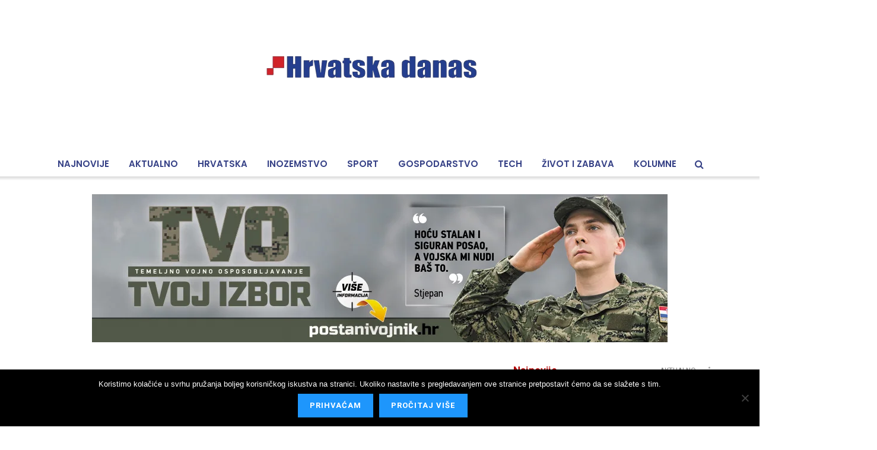

--- FILE ---
content_type: text/html; charset=utf-8
request_url: https://www.google.com/recaptcha/api2/aframe
body_size: 267
content:
<!DOCTYPE HTML><html><head><meta http-equiv="content-type" content="text/html; charset=UTF-8"></head><body><script nonce="WoNXr3yWyMtxMDjLfIFuiA">/** Anti-fraud and anti-abuse applications only. See google.com/recaptcha */ try{var clients={'sodar':'https://pagead2.googlesyndication.com/pagead/sodar?'};window.addEventListener("message",function(a){try{if(a.source===window.parent){var b=JSON.parse(a.data);var c=clients[b['id']];if(c){var d=document.createElement('img');d.src=c+b['params']+'&rc='+(localStorage.getItem("rc::a")?sessionStorage.getItem("rc::b"):"");window.document.body.appendChild(d);sessionStorage.setItem("rc::e",parseInt(sessionStorage.getItem("rc::e")||0)+1);localStorage.setItem("rc::h",'1768824621643');}}}catch(b){}});window.parent.postMessage("_grecaptcha_ready", "*");}catch(b){}</script></body></html>